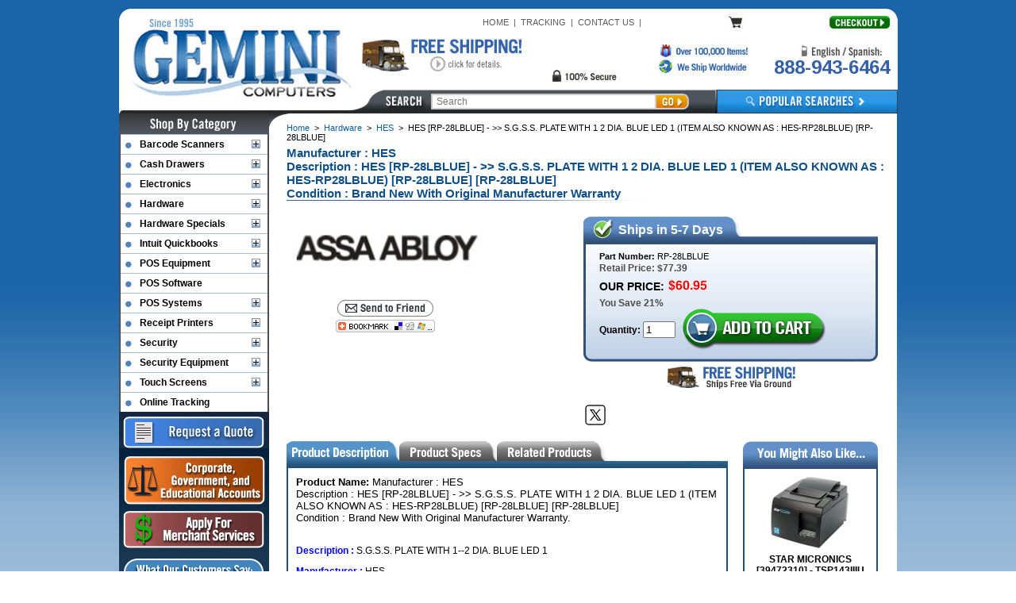

--- FILE ---
content_type: text/html
request_url: https://www.geminicomputersinc.com/rp-28lblue.html
body_size: 15205
content:
<!DOCTYPE HTML><html lang="en"><head><title>Shop Hes RP-28LBLUE at Gemini Computers | New</title><meta name="description" content="(hes-rp28lblue) HES [RP-28LBLUE] -  S.G.S.S. PLATE WITH 1 2  DIA. BLUE LED 1 (ITEM ALSO KNOWN AS : HES-RP28LBLUE) [RP-28LBLUE]" /><meta name="Robots" content="All" /><meta name="Revisit-After" content="5 Days" /><meta name="rating" content="General" />
<link rel="canonical" href="https://www.geminicomputersinc.com/rp-28lblue.html" ><meta property="og:url" content="https://www.geminicomputersinc.com/rp-28lblue.html" ><meta property="og:site_name" content="Gemini Computers" ><meta property="og:locale" content="en_US" ><meta property="og:type" content="product" ><meta property="og:title" content="Shop Hes RP-28LBLUE at Gemini Computers | New"><meta property="og:price:currency" content="USD" ><meta property="og:price:amount" content="60.95"><meta property="product:price:currency" content="USD" ><meta property="product:price:amount" content="60.95"><meta property="product:shipping" content="US::Ground:0.00 USD" ><meta property="product:availability" content="Backorder" >
<meta name="addsearch-custom-field" content="include_in_addsearch=Yes" data-type="text" /><meta name="addsearch-custom-field" content="type_of_page=item" data-type="text" /><meta name="addsearch-custom-field" content="is_item_page=Yes" data-type="text" /><meta name="addsearch-custom-field" content="mpn=rp-28lblue" data-type="text" /><meta name="addsearch-custom-field" content="mpn2=hes-rp28lblue" data-type="text" /><meta name="addsearch-custom-field" content="url_link=https://www.geminicomputersinc.com/rp-28lblue.html" data-type="text" /><meta name="addsearch-custom-field" content="availability=Ships in 5-7 days" data-type="text" />
<meta name="addsearch-custom-field" content="price=60.95" data-type="double" />
<meta name="addsearch-custom-field" content="manufacturer=Hes" data-type="text" /><meta name="addsearch-custom-field" content="name=HES [RP-28LBLUE] - &gt;&gt; S.G.S.S. PLATE WITH 1 2 DIA. BLUE LED 1 (ITEM ALSO KNOWN AS : HES-RP28LBLUE) [RP-28LBLUE]" data-type="text" /><meta name="addsearch-custom-field" content="name2=Manufacturer : HES. Description : HES [RP-28LBLUE] - &gt;&gt; S.G.S.S. PLATE WITH 1 2 DIA. BLUE LED 1 (ITEM ALSO KNOWN AS : HES-RP28LBLUE) [RP-28LBLUE] [RP-28LBLUE]. Condition : Brand New With Original Manufacturer Warranty -  -  -  Description : S.G.S.S. PLATE WITH 1--2 DIA. BLUE LED 1 Manufacturer : HES Part Number : RP-28LBLUE  - " data-type="text" /><meta name="addsearch-custom-field" content="interface=" data-type="text" /><meta name="addsearch-custom-field" content="asin=" data-type="text" /><meta name="addsearch-custom-field" content="free_shipping=Yes" data-type="text" /><meta name="addsearch-custom-field" content="No_Accs=0" data-type="integer" /><meta name="addsearch-custom-field" content="weight=1" data-type="integer" /><meta name="addsearch-custom-field" content="category2=Accessories - Mounting Accessories" data-type="text" /><meta name="addsearch-custom-field" content="is_map=No" data-type="text" /><meta name="addsearch-custom-field" content="Has_Image=0" data-type="integer" /><meta name="addsearch-custom-field" content="image_link=https://www.geminicomputer.com/mfg/assa.jpg" data-type="text" />
<SCRIPT LANGUAGE="JavaScript">
<!--

function popup(src) {
  win = window.open(src,"","top=20,left=20,height=300,width=450,toolbar=no,location=no,directories=no,status=no,menubar=no,scrollbars=no,resizable=yes")
}
// -->
</script><!-- <script type="text/javascript" src="https://sep.turbifycdn.com/ty/cdn/geminicomputersinc/jquery-6911.min.js?t=1767812540&"></script> -->
<script src="https://ajax.googleapis.com/ajax/libs/jquery/3.7.1/jquery.min.js"></script><script language=javascript src=https://sep.turbifycdn.com/ty/cdn/geminicomputersinc/other-combined.min2.js?t=1767812540&></script>
<!--<script language=javascript src=https://sep.turbifycdn.com/ty/cdn/geminicomputersinc/daydate.js?t=1767812540&></script>
<script language=javascript src=https://sep.turbifycdn.com/ty/cdn/geminicomputersinc/cookie.js?t=1767812540&></script>
<script language=javascript src=https://sep.turbifycdn.com/ty/cdn/geminicomputersinc/savetrail.js?t=1767812540&></script>
<script language=javascript src=https://sep.turbifycdn.com/ty/cdn/geminicomputersinc/searchform.js?t=1767812540&></script>-->
<!-- <link rel=stylesheet href="https://sep.turbifycdn.com/ty/cdn/geminicomputersinc/gemini.css?t=1767812540&" type="text/css"></link> -->

<SCRIPT language="JavaScript">
<!--
if (screen.width>1024) {
	document.write("<style>#rightside {width:150px;}</style>");
}
//-->
</SCRIPT><link rel="icon" href="https://sep.turbifycdn.com/ty/cdn/geminicomputersinc/gemini-favicon.ico?t=1767812540&" type="image/x-icon"><link rel="shortcut icon" href="https://sep.turbifycdn.com/ty/cdn/geminicomputersinc/gemini-favicon.ico?t=1767812540&" type="image/x-icon"><link href="https://sep.turbifycdn.com/ty/cdn/geminicomputersinc/geminicomputers1.min.css?t=1767812540&" rel="stylesheet" type="text/css">


<link href="https://sep.turbifycdn.com/ty/cdn/geminicomputersinc/stylish-select.min.css?t=1767812540&" rel="stylesheet" type="text/css" />

<!--[if lt IE 7]>
<script defer type="text/javascript" src="https://sep.turbifycdn.com/ty/cdn/geminicomputersinc/pngfix.min.js?t=1767812540&"></script>
<![endif]-->


<map name="ey-header-1">
<area shape="rect" coords="287,21,11,132" href="https://www.geminicomputersinc.com" target="">
<area shape="rect" coords="511,45,303,98" href="free-shipping.html" target="">
<area shape="rect" coords="970,19,894,36" href="#" target="" onClick="window.location.href='https://order.store.turbify.net/geminicomputersinc/cgi-bin/wg-order?geminicomputersinc'">
<area shape="rect" coords="675,72,793,95" href="international-orders.html" target="">
<area shape="rect" coords="764,17,788,36" href="https://order.store.turbify.net/geminicomputersinc/cgi-bin/wg-order?geminicomputersinc">
<area shape="rect" coords="675,72,793,95" href="international-orders.html" target="">
</map>

<map name="ey-footer">
<area shape="rect" coords="358,52,455,95" href="https://policies.yahoo.com/us/en/yahoo/privacy/topics/security/index.htm" target="_blank" rel="nofollow">
</map>

<map name="ey-tabs">
<area shape="rect" coords="140,24,0,0" href="javascript:changeTab(1);" target="">
<area shape="rect" coords="271,26,143,0" href="javascript:changeTab(2);" target="">
<area shape="rect" coords="347,25,273,0" href="javascript:changeTab(3);" target="">
</map>

<map name="lnMap">
<area shape="rect" coords="183,7,6,69" href="corporate-government-education-accounts.html" target="">
<area shape="rect" coords="182,77,5,125" href="apply-for-a-merchant-account2.html" target="">
<area shape="rect" coords="177,133,7,249" href="payment-options.html" target="">
<area shape="rect" coords="143,257,40,297" href="https://www.bbb.org/online/consumer/cks.aspx?ID=102120311264627281&n=62087" target="_blank" rel="nofollow">
</map>

<!--[if IE 7]>
<link rel="stylesheet" type="text/css" href="https://sep.turbifycdn.com/ty/cdn/geminicomputersinc/gemini-ie7.min.css?t=1767812540&">
<![endif]-->

<!--[if gte IE 8]>
<link rel="stylesheet" type="text/css" href="https://sep.turbifycdn.com/ty/cdn/geminicomputersinc/gemini-ie8.min.css?t=1767812540&">
<![endif]-->

<!--[if IE]>
<link rel="stylesheet" type="text/css" href="https://sep.turbifycdn.com/ty/cdn/geminicomputersinc/gemini-ie-all.min.css?t=1767812540&">
<![endif]-->

<!--[if gte IE 9]>
<style type="text/css">
.outHeader{right: 335px !important;}
</style>
<![endif]-->

<style type="text/css">
#ys_superbar
{float: right; width: auto !important; *float: none; display: inline; height: auto; vertical-align: bottom;}
#ys_superbar #ys_cpers
{margin-right: 0px !important; font: normal 10px arial !important; text-transform: uppercase;}
#ys_superbar a:link, #ys_superbar a:visited, #ys_superbar a:active
{color: #5b5b5b !important; text-decoration: none; font-size: 11px;}
#ys_superbar a:hover{color: #5b5b5b !important; text-decoration: underline; font-size: 11px;}
.outHeader{position: absolute; top: 22px; right: 230px;}
.headerLinks{position: relative; top: auto; right: auto; float: left;}

#ys_superbar{position: absolute !important;top: 0;right: 0;}
#ys_superbar #ys_cpers{position: absolute;top: 22px;right: 215px;}
.outHeader{right: 320px;}
</style>

<link href='https://fonts.googleapis.com/css?family=Arimo:400,700' rel='stylesheet' type='text/css'><link rel="stylesheet" href="css-edits.css" /><script>
  window.addEventListener('mouseover', initLandbot, { once: true });
  window.addEventListener('touchstart', initLandbot, { once: true });
  var myLandbot;
  function initLandbot() {
    if (!myLandbot) {
      var s = document.createElement('script');
      s.type = "module"
      s.async = true;
      s.addEventListener('load', function() {
        var myLandbot = new Landbot.Livechat({
          configUrl: 'https://storage.googleapis.com/landbot.site/v3/H-3193888-UYBPXNDC8ZRI4RSU/index.json',
        });
      });
      s.src = 'https://cdn.landbot.io/landbot-3/landbot-3.0.0.mjs';
      var x = document.getElementsByTagName('script')[0];
      x.parentNode.insertBefore(s, x);
    }
  }
</script></head><body><div data-addsearch="exclude"><div id="PageWrapper" class="popProd"><div id="Header"><img src="https://sep.turbifycdn.com/ty/cdn/geminicomputersinc/ey-header14-3.jpg?t=1767812540&" border="0" alt="" usemap="#ey-header-1">
<div class="outHeader">
	<div class="headerLinks" style="color: #5B5B5B; font: normal 11px arial;">
		<a href="https://www.geminicomputersinc.com">HOME</a>
		&nbsp;|&nbsp;
		<a href="onlinetracking.html">TRACKING</a>
		&nbsp;|&nbsp;
		<a href="contact-us.html">CONTACT US</a>
		&nbsp;|&nbsp;
	</div>
	<div class="clear" style="clear: right;"></div>
</div>

<img src="https://sep.turbifycdn.com/ty/cdn/geminicomputersinc/ey-header-piece.png?t=1767812540&" alt="" class="headerPiece">

<div class="mcafee"><a target="_blank" href="https://www.mcafeesecure.com/RatingVerify?ref=www.geminicomputersinc.com"><img width="65" height="37" border="0" src="//images.scanalert.com/meter/www.geminicomputersinc.com/63.gif" alt="GeminiComputersInc.com is a McAfee SECURE site" ></a></div>

<div class="header-number"><a href="tel://888-943-6464">888-943-6464</a></div>

<form name="searchform" action="addsearch.html" method="get">	
	<input type="text" name="search" value="" placeholder="Search" id="sli_search_1" autocomplete="off" class="inpbox searchInput">
	<input value="search" class="submitbutton searchSubmit" type="image" src="https://sep.turbifycdn.com/ty/cdn/geminicomputersinc/ey-go.jpg?t=1767812540&" >
</form>

<a href="popularsearches.html" class="popularSearches"></a> <div id="ys_superbar">
	   <div id="ys_cpers">
		<div id="yscp_welcome_msg"></div>
		<div id="yscp_signin_link"></div>
		<div id="yscp_myaccount_link"></div>
		<div id="yscp_signout_link"></div>
	   </div>
	   <div id="yfc_mini"></div>
	   <div class="ys_clear"></div>
	</div>
      </div><div id="RightColumn"><div class="eyBreadcrumbs"><a href="https://www.geminicomputersinc.com">Home</a> &nbsp;>&nbsp; <a href="hardware.html">Hardware</a> &nbsp;>&nbsp; <a href="hardware-hes.html">HES</a> &nbsp;>&nbsp; <span class=leaf url=rp-28lblue.html>HES [RP-28LBLUE] - >> S.G.S.S. PLATE WITH 1 2  DIA. BLUE LED 1 (ITEM ALSO KNOWN AS : HES-RP28LBLUE) [RP-28LBLUE]</span></div><h1 class=eyTitle>Manufacturer : HES<br>Description  : HES [RP-28LBLUE] - >> S.G.S.S. PLATE WITH 1 2  DIA. BLUE LED 1 (ITEM ALSO KNOWN AS : HES-RP28LBLUE) [RP-28LBLUE] [RP-28LBLUE]<br>Condition    : Brand New With Original Manufacturer Warranty<img src="https://sep.turbifycdn.com/ty/cdn/geminicomputersinc/ey-top-line.jpg?t=1767812540&" alt=""></h1><style>#itemImage img {max-width:100% !important;}</style><table border="0" align="center" cellspacing="0" cellpadding="0" width="745"><tr><td align="center" valign="top" width="250" id="itemImage" style="padding-top: 0px;"><table><tr><td align="center" style="padding-bottom: 10px;"><img src="https://www.geminicomputer.com/mfg/assa.jpg"></td></tr></table><table><tr><td align="center" valign="middle"><br /><center><a href="https://site.geminicomputersinc.com/php/recform.php?item=rp-28lblue.html" target="page" onClick="window.open('','page','toolbar=0,scrollbars=0,location=0,statusbar=0,menubar=0,resizable=0,width=500,height=700,left=50,top=50,titlebar=yes')"><img src="https://s.turbifycdn.com/aah/geminicomputersinc/dt-research-ud8gb-16gb-ddr3-dt-research-ram-upgd-ms1600-series-ud8gb-16gb-ddr3-1.gif" width="121" height="21" border="0" hspace="0" vspace="0" alt="Send to a Friend" /></a> &nbsp; &nbsp; <a id="bookmark-btn" href="#" title="Bookmark this page" aria-label="Bookmark this page">
  <img src="https://sep.turbifycdn.com/ty/cdn/geminicomputersinc/ey-bookmark.jpg?t=1767812540&" alt="Bookmark Us" style="margin-top:-10px;">
</a>

<script>
(function () {
  const btn = document.getElementById('bookmark-btn');

  btn.addEventListener('click', async (e) => {
    e.preventDefault();

    const url = location.href;
    const title = document.title;

    // 1) Ancient IE fallback (won't throw if unsupported)
    if (window.external && 'AddFavorite' in window.external) {
      try { window.external.AddFavorite(url, title); return; } catch (_) {}
    }

    // 2) Modern mobile / some desktops
    if (navigator.share) {
      try { await navigator.share({ title, url }); return; } catch (_) {}
    }

    // 3) Copy URL + keyboard hint
    let copied = false;
    if (navigator.clipboard && navigator.clipboard.writeText) {
      try { await navigator.clipboard.writeText(url); copied = true; } catch (_) {}
    }

    const isMac = navigator.platform.toUpperCase().includes('MAC');
    const combo = isMac ? '&#8984;+D' : 'Ctrl+D';
    alert((copied ? 'Link copied to clipboard.\n\n' : '') + `Tip: Press ${combo} to bookmark this page.`);
  });
})();
</script>
</center></td></tr></table></td><td align="center" valign="top" width="124"><img src="https://sep.turbifycdn.com/ca/Img/trans_1x1.gif" height="1" width="124" border="0" /></td><td align="center" valign="top" width="371"><form method="POST" action="https://order.store.turbify.net/cgi-bin/wg-order?geminicomputersinc+rp-28lblue"><table border="0" align="center" cellspacing="0" cellpadding="0" class="orderWrap"><tr><td><table border="0" align="center" cellspacing="0" cellpadding="0" class="featuredRowHeader"><tr><td width="39"><img src="https://sep.turbifycdn.com/ca/Img/trans_1x1.gif" height="1" width="39" border="0" /></td><td align="left" valign="middle" class="featuredRowName">Ships in 5-7 Days</td><td width="26"><img src="https://sep.turbifycdn.com/ty/cdn/geminicomputersinc/ey-is-piece.jpg?t=1767812540&" alt=""></td><td width="100%"></td></tr></table></td></tr><tr><td class="orderBG"><div class="partNum">Part Number: <font style="font: normal 11px arial;">RP-28LBLUE</font></div><div class="itemReg">Retail Price: $77.39</div><div class="itemSale">Our Price: <font color="#ff0000" style="font: bold 19px  arial;"><img src="https://s.turbifycdn.com/aah/geminicomputersinc/agora-leather-aj4183dw-agora-edge-op-case-tc56-w-exo-handstrap-aj4183dw-1.gif" width="52" height="17" border="0" hspace="0" vspace="0" /></font></div><div class="savingsText">You Save 21%</div><div class="quantity">Quantity: <input name="vwquantity" type="text" value="1" maxlength="4" size="3" /></div><input name="vwitem" type="hidden" value="rp-28lblue" /><input name="vwcatalog" type="hidden" value="geminicomputersinc" />&nbsp;&nbsp;&nbsp;<input type="image" src="https://sep.turbifycdn.com/ty/cdn/geminicomputersinc/ey-item-atc.png?t=1767812540&" alt="Add to Cart" class="atcImg"><br /><br /></td></tr></table><input type="hidden" name=".autodone" value="https://www.geminicomputersinc.com/rp-28lblue.html" /></form><center><a href="free-shipping.html"><img src="https://sep.turbifycdn.com/ty/cdn/geminicomputersinc/ey-free-shipping.jpg?t=1767812540&" alt="Free Shipping" style="display: inline; vertical-align: middle;"></a><br /><br /><div id="ey-social"><div class="left"><script language="javascript">

function tweetwindowopen(url,width,height){

var left=parseInt((screen.availWidth/2)-(width/2));

var top=parseInt((screen.availHeight/2)-(height/2));

var prop="width="+width+",height="+height+",left="+left+",top="+top+",screenX="+left+",screenY="+top;window.open(url,'tweetwindow',prop);}

</script>

<a title="Tweet" href="javascript:void(0);">

<img onclick="tweetwindowopen('https://twitter.com/share?count=none&amp;text=HES+[RP-28LBLUE]+-+>>+S.G.S.S.+PLATE+WITH+1+2++DIA.+BLUE+LED+1+(ITEM+ALSO+KNOWN+AS+:+HES-RP28LBLUE)+[RP-28LBLUE]%20%23geminicomputers&amp;url=https%3a//www.geminicomputersinc.com/rp-28lblue.html',550, 514)" src="https://sep.turbifycdn.com/ty/cdn/geminicomputersinc/twitter-50.png?t=1767812540&" width="30" height="30" id="ys_social_custom_tweet_icon" border="0"></a></div><div class="right"><!-- Where you want the button -->
<div id="fb-share-shim"></div>

<script>
(function(){
  var href = 'https://www.geminicomputersinc.com/rp-28lblue.html'; // <-- set per page

  // Create an about:blank iframe and write a minimal HTML that embeds FB's share button directly.
  var host = document.getElementById('fb-share-shim');
  var f = document.createElement('iframe');
  f.width = 120;            // tweak width/height for layout=button
  f.height = 30;
  f.style.border = '0';
  f.style.overflow = 'hidden';
  f.setAttribute('scrolling','no');
  f.setAttribute('title','Facebook Share Button');
  host.appendChild(f);

  var doc = f.contentWindow.document;
  doc.open();
  doc.write(
    '<!doctype html><html><head><meta charset="utf-8">'+
    '<style>html,body{margin:0;padding:0;}</style></head><body>'+
    '<iframe '+
      'src="https://www.facebook.com/plugins/share_button.php?href=' + encodeURIComponent(href) +
      '&layout=button&size=large" '+
      'width="120" height="30" style="border:none;overflow:hidden" '+
      'scrolling="no" frameborder="0" allow="encrypted-media; clipboard-write">'+
    '</iframe>'+
    '</body></html>'
  );
  doc.close();
}());
</script>
</div></div><br /></center></td></tr></table><div class="rebateText"></div><table border="0" align="center" cellspacing="0" cellpadding="0" width="745"><tr><td align="center" valign="top" width="556"><div class="tabs" id="Tab1"><img src="https://sep.turbifycdn.com/ty/cdn/geminicomputersinc/ey-tab-1.jpg?t=1767812540&" alt="" usemap="#ey-tabs"><div class="tabContent"><font size="2" color="#000000" face="Arial"><b>Product Name: </b>Manufacturer : HES<br>Description  : HES [RP-28LBLUE] - >> S.G.S.S. PLATE WITH 1 2  DIA. BLUE LED 1 (ITEM ALSO KNOWN AS : HES-RP28LBLUE) [RP-28LBLUE] [RP-28LBLUE]<br>Condition    : Brand New With Original Manufacturer Warranty. <br><br></font><font size="2"><p><b><font color="#0000FF">Description    : </font></b> S.G.S.S. PLATE WITH 1--2  DIA. BLUE LED 1</p><p><b><font color="#0000FF">Manufacturer : </font></b> HES</p><p><b><font color="#0000FF">Part Number  : </font></b> RP-28LBLUE</p><br />See Also : Hes hes-rp28lblue<br /><br />Category : Physical Security - Accessories - Mounting Accessories - HES Mounting Accessories<br /><br /></font><br /><br /><table border="0" align="center" cellspacing="0" cellpadding="0"><tr><td><br /></td></tr><tr valign="top"><td><table border="1" align="center" cellspacing="0&quot; bordercolorlight=&quot;#999999&quot; bordercolordark=&quot;#FFFFFF" cellpadding="3" width="450"><form method="POST" action="https://order.store.turbify.net/geminicomputersinc/cgi-bin/wg-order?geminicomputersinc+rp-28lblue"><tr><td width="50" rowspan="2"><img src="https://www.geminicomputer.com/mfg/assa.jpg" alt="assa.jpg" class="ey-company-image"></td><td><table><tr><td valign="top" width="100"><font size="2" color="#0000ff" face="Arial">Product Name:  </font></td><td><font size="2" color="#0000ff" face="Arial">HES [RP-28LBLUE] - >> S.G.S.S. PLATE WITH 1 2  DIA. BLUE LED 1 (ITEM ALSO KNOWN AS : HES-RP28LBLUE) [RP-28LBLUE]</font></td></tr><tr><td><b><font size="2" color="#0000ff" face="Arial">Sale Price: </font></b></td><td><font size="3" color="#ff0000"><b><font size="2" color="#ff0000" face="Arial"><img src="https://s.turbifycdn.com/aah/geminicomputersinc/agora-leather-aj4183dw-agora-edge-op-case-tc56-w-exo-handstrap-aj4183dw-1.gif" width="52" height="17" border="0" hspace="0" vspace="0" /></font></b></font></td></tr></table></td></tr><tr><td align="center"><input name="vwquantity" type="text" value="1" maxlength="4" size="3" style="margin-right: 5px;" /><input name="vwitem" type="hidden" value="rp-28lblue" /><input name="vwcatalog" type="hidden" value="geminicomputersinc" /><input style="margin-top: 15px;" border=0 align=absmiddle type=image alt="Add To Cart" width=100 height=24 src="https://s.turbifycdn.com/aah/geminicomputersinc/[base64].gif"></td></tr><input type="hidden" name=".autodone" value="https://www.geminicomputersinc.com/rp-28lblue.html" /></form></table></td></tr></table></div><img src="https://sep.turbifycdn.com/ty/cdn/geminicomputersinc/ey-tabs-bottom.jpg?t=1767812540&" alt=""></div><div class="tabs" id="Tab2" style="display: none;"><img src="https://sep.turbifycdn.com/ty/cdn/geminicomputersinc/ey-tab-2.jpg?t=1767812540&" alt="" usemap="#ey-tabs"><div class="tabContent">Manufacturer : HES<br>Description  : HES [RP-28LBLUE] - >> S.G.S.S. PLATE WITH 1 2  DIA. BLUE LED 1 (ITEM ALSO KNOWN AS : HES-RP28LBLUE) [RP-28LBLUE] [RP-28LBLUE]<br>Condition    : Brand New With Original Manufacturer Warranty<br><br>Hes RP-28LBLUE<br><br></div><img src="https://sep.turbifycdn.com/ty/cdn/geminicomputersinc/ey-tabs-bottom.jpg?t=1767812540&" alt=""></div><div class="tabs" id="Tab3" style="display: none;"><img src="https://sep.turbifycdn.com/ty/cdn/geminicomputersinc/ey-tab-3.jpg?t=1767812540&" alt="" usemap="#ey-tabs"><div class="tabContent"><table border="0" align="center" cellspacing="0" cellpadding="0"><tr><td><table border="0" width="100%" id="seoProdLinks"><tr><td align="center"><font size="1" color="#666666" face="Tahoma,Arial"><b>Related Products</b><br><a href="ka-109.html"><font color="#666666">HES [KA-109] - >> ON-OFF KEY SWITCH BY HES (ITEM ALSO KNOWN AS : HES-KA109) [KA-109]</font></a> &#124; <a href="ka-105.html"><font color="#666666">HES [KA-105] - >> ON OFF KEYSWITCH KEY REMOVABLE IN ON POS (ITEM ALSO KNOWN AS : HES-KA105) [KA-105]</font></a> &#124; <a href="ka-110.html"><font color="#666666">HES [KA-110] - >> MOMENTARY KEYSWITCH N O FLAT KEY KD (ITEM ALSO KNOWN AS : HES-KA110) [KA-110]</font></a> &#124; <a href="ka-110a.html"><font color="#666666">HES [KA-110A] - >> MOMENTARY KEY SW N O FLAT KEY 2 KEYS ALI (ITEM ALSO KNOWN AS : HES-KA110A) [KA-110A]</font></a> &#124; <a href="ka-111.html"><font color="#666666">HES [KA-111] - >> FLAT DOUBLE BITTED SPDT ON OFF KD (ITEM ALSO KNOWN AS : HES-KA111) [KA-111]</font></a> &#124; <a href="ka-111a.html"><font color="#666666">HES [KA-111A] - >> KEY SWITCH FLAT DOUBLE BIT SPDT ON OFF 2 (ITEM ALSO KNOWN AS : HES-KA111A) [KA-111A]</font></a> &#124; <a href="ka-114.html"><font color="#666666">HES [KA-114] - >> KEYSWITCH LOCK (GYM DOOR) (ITEM ALSO KNOWN AS : HES-KA114) [KA-114]</font></a> &#124; <a href="ka-108a.html"><font color="#666666">HES [KA-108A] - >> ACE LOCK ON OFF KEYED ALIKE 2 KEYS ROUND (ITEM ALSO KNOWN AS : HES-KA108A) [KA-108A]</font></a> &#124; <a href="mck-1-3.html"><font color="#666666">HES [MCK-1-3] - >> NARROW SS PLT. W D.P.D.T. MOMENTARY ACTI (ITEM ALSO KNOWN AS : HES-MCK13) [MCK-1-3]</font></a> &#124; <a href="rp-29l.html"><font color="#666666">HES [RP-29L] - >> RP PLATE BY HES (ITEM ALSO KNOWN AS : HES-RP29L) [RP-29L]</font></a> &#124; <a href="rp-28lblue.html"><font color="#666666">HES [RP-28LBLUE] - >> S.G.S.S. PLATE WITH 1 2  DIA. BLUE LED 1 (ITEM ALSO KNOWN AS : HES-RP28LBLUE) [RP-28LBLUE]</font></a> &#124; <a href="rp-28lpo.html"><font color="#666666">HES [RP-28LPO] - >> SG SS W  1 2 HOLE ONLY (ITEM ALSO KNOWN AS : HES-RP28LPO) [RP-28LPO]</font></a> &#124; <a href="rp-28lwh.html"><font color="#666666">HES [RP-28LWH] - >> S.G. WHITE PL W  1 2  RED LED 12VDC (ITEM ALSO KNOWN AS : HES-RP28LWH) [RP-28LWH]</font></a> &#124; <a href="rp-28sl.html"><font color="#666666">HES [RP-28SL] - >> RED LED MOUNTED ON 1.5 30 2 S.S. PLATE (ITEM ALSO KNOWN AS : HES-RP28SL) [RP-28SL]</font></a> &#124; <a href="rp-35.html"><font color="#666666">HES [RP-35] - >> REMOTE PLATE SGSS WITH GREEN  RED  AND Y (ITEM ALSO KNOWN AS : HES-RP35) [RP-35]</font></a> &#124; <a href="rp-29.html"><font color="#666666">HES [RP-29] - >> RP PLATE BY HES (ITEM ALSO KNOWN AS : HES-RP29) [RP-29]</font></a> &#124; <a href="rp-28flashing.html"><font color="#666666">HES [RP-28FLASHING] - >> RP PLATE BY HES (ITEM ALSO KNOWN AS : HES-RP28FLASHING) [RP-28FLASHING]</font></a> &#124; <a href="rp-29lwh.html"><font color="#666666">HES [RP-29LWH] - >> SG WHITE PL 1EA 1 2 GRN LED 12 VDC (ITEM ALSO KNOWN AS : HES-RP29LWH) [RP-29LWH]</font></a> &#124; <a href="rp-30.html"><font color="#666666">HES [RP-30] - >> RP PLATE BY HES (ITEM ALSO KNOWN AS : HES-RP30) [RP-30]</font></a> &#124; <a href="rp-30l.html"><font color="#666666">HES [RP-30L] - >> REMOTE PLATE SGSS WITH ONE 1 2  RED LED (ITEM ALSO KNOWN AS : HES-RP30L) [RP-30L]</font></a> &#124; <a href="rp-31.html"><font color="#666666">HES [RP-31] - >> RP PLATE BY HES (ITEM ALSO KNOWN AS : HES-RP31) [RP-31]</font></a></font></td></tr></table></td></tr></table></div><img src="https://sep.turbifycdn.com/ty/cdn/geminicomputersinc/ey-tabs-bottom.jpg?t=1767812540&" alt=""></div><br /><br /><script type="text/javascript" src="https://sep.turbifycdn.com/ty/cdn/geminicomputersinc/ey-cookie-new-2.js?t=1767812540&"></script><script type="text/javascript">bakeCookie('HES [RP-28LBLUE] - >> S.G.S.S. PLATE WITH 1 2  DIA. BLUE LED 1 (ITEM ALSO KNOWN AS : HES-RP28LBLUE) [RP-28LBLUE]','rp-28lblue.html','https://www.geminicomputer.com/mfg/nophoto.gif'); </script></td><td width="19"><img src="https://sep.turbifycdn.com/ca/Img/trans_1x1.gif" height="1" width="19" border="0" /></td><td align="center" valign="top" width="170"><table border="0" align="center" cellspacing="0" cellpadding="0" class="alsoLike"><tr><td><img src="https://sep.turbifycdn.com/ty/cdn/geminicomputersinc/ey-ymal.jpg?t=1767812540&" alt="You May Also Like"></td></tr><tr><td><div id="ys_relatedItems"><div id="eyCrossSell"><table border="0" align="center" cellspacing="0" cellpadding="0" width="170" style="border-right: 2px solid #214f75; border-left: 2px solid #214f75;"><tr><td valign="bottom" width="170" style="padding: 10px 5px;"><center><a href="39472310.html"><img src="https://s.turbifycdn.com/aah/geminicomputersinc/star-micronics-39472310-tsp143iiiu-gry-us-by-star-micronics-item-also-known-as-sta-39472310-39472310-31.gif" width="99" height="92" border="0" hspace="0" vspace="0" alt="STAR MICRONICS [39472310] - &gt;&gt;&gt; TSP143IIIU GRY US BY STAR MICRONICS (ITEM ALSO KNOWN AS : STA-39472310) [39472310]" style="padding-bottom: 5px; display: block;" /></a><div class="contentsName"><a href="39472310.html">STAR MICRONICS [39472310] - TSP143IIIU GRY USB DT RECEIPT PRINTER BY STAR MICRONICS - Part # 39472310</a></div><div class="contentsSalePrice">Price: <font color="#ff0000">$283.41</font></div></center></td></tr><tr><td style="height: 10px;"></td></tr><tr><td valign="bottom" width="170" style="padding: 10px 5px;"><center><a href="vb320-1-bl1616.html"><img src="https://s.turbifycdn.com/aah/geminicomputersinc/apg-cash-drawers-vb320-1-bl1616-apg-vasario-printer-driven-interface-cd-101a-cable-included-16x16-5-bill-5-coin-black-3-year-warranty-seattle-item-also-known-as-apg-vb3201bl1616-vb320-1-bl1616-8.gif" width="100" height="58" border="0" hspace="0" vspace="0" alt="APG CASH DRAWERS [VB320-1-BL1616] - APG  VASARIO  PRINTER DRIVEN INTERFACE  CD-101A CABLE INCLUDED  16X16  5 BILL 5 COIN  BLACK  3 YEAR WARRANTY  SEATTLE (ITEM ALSO KNOWN AS : APG-VB3201BL1616) [VB320-1-BL1616]" style="padding-bottom: 5px; display: block;" /></a><div class="contentsName"><a href="vb320-1-bl1616.html">APG Cash Drawer 16" x 16" Black with Till and Printer Driven Cable Vasario VB320-1-BL1616</a></div><div class="contentsSalePrice">Price: <font size="2" color="#ff0000"><b><font size="2">See Page</font></b></font></div></center></td></tr><tr><td style="height: 10px;"></td></tr><tr><td valign="bottom" width="170" style="padding: 10px 5px;"><center><a href="1960gsr-2usb-n.html"><img src="https://s.turbifycdn.com/aah/geminicomputersinc/honeywell-scanning-mobility-1960gsr-2usb-n-xenon-ultra-sr-usb-kit-pdf417-item-also-known-as-hsm-1960gsr2usbn-1960gsr-2usb-n-8.gif" width="100" height="91" border="0" hspace="0" vspace="0" alt="HONEYWELL SCANNING -- MOBILITY [1960GSR-2USB-N] - &gt;&gt; XENON ULTRA SR USB KIT - PDF417 (ITEM ALSO KNOWN AS : HSM-1960GSR2USBN) [1960GSR-2USB-N]" style="padding-bottom: 5px; display: block;" /></a><div class="contentsName"><a href="1960gsr-2usb-n.html">Honeywell 1960GSR Black Barcode Scanner with a USB Cable 1960GSR-2USB-N</a></div><div class="contentsSalePrice">Price: <font size="2" color="#ff0000"><b><font size="2">See Page</font></b></font></div></center></td></tr><tr><td style="height: 10px;"></td></tr><tr><td valign="bottom" width="170" style="padding: 10px 5px;"><center><a href="e210772.html"><img src="https://s.turbifycdn.com/aah/geminicomputersinc/elo-touchsystems-e210772-elo-1515l-15-lcd-accutouch-serial-usb-interface-dark-gray-desktop-e210772-32.gif" width="100" height="97" border="0" hspace="0" vspace="0" alt="ELO TOUCH SOLUTIONS [E210772] - &gt;&gt; ET1515L-7CWC-1-GY-G BY ELO TOUCH SOLUTIONS (ITEM ALSO KNOWN AS : ELO-E210772) [E210772]" style="padding-bottom: 5px; display: block;" /></a><div class="contentsName"><a href="e210772.html">Elo Touch Screen 15" 1515L model Accutouch USB - Part # E210772</a></div><div class="contentsSalePrice">Price: <font color="#ff0000">$676.95</font></div></center></td></tr><tr><td style="height: 10px;"></td></tr><tr><td valign="bottom" width="170" style="padding: 10px 5px;"><center><a href="elotosyelo17.html"><img src="https://s.turbifycdn.com/aah/geminicomputersinc/elo-touch-systems-elo-17-all-in-one-computer-intel-i3-3-3ghz-4gb-ram-160gb-hard-drive-windows-7-professional-dark-gray-refurbished-with-1-year-warranty-21.gif" width="100" height="100" border="0" hspace="0" vspace="0" alt="ELO TOUCH SYSTEMS - ELO 17&quot; All In One Computer - Intel I3 3.3Ghz, 8GB RAM, 120GB Solid State Drive, Windows 10 IOT, WIFI - Dark Gray - Refurbished with 1 Year Warranty " style="padding-bottom: 5px; display: block;" /></a><div class="contentsName"><a href="elotosyelo17.html">ELO 17" Touch Computer System I3 CPU 8GB RAM 120GB SSD W10 IOT WIFI - Black Refurbished - 1 Year Warranty</a></div><div class="contentsSalePrice">Price: <font color="#ff0000">$695.00</font></div></center></td></tr></table></div></div></td></tr><tr><td><img src="https://sep.turbifycdn.com/ty/cdn/geminicomputersinc/ey-ymal-bottom.jpg?t=1767812540&" alt="You May Also Like"></td></tr></table></td></tr></table><script type="text/javascript">

$(function(){
var num=$("table.recentTable").text().length;
if(num==0)
{
$("table.recentlyViewed").css("display", "none");
}
});

</script><center><div class="bottomLinks"><img src="https://sep.turbifycdn.com/ty/cdn/geminicomputersinc/ey-main-bar.jpg?t=1767812540&" alt="" style="margin: 15px auto;"><a href="pointofsale-pos-barcode-scanners.html"><font size="1" face="Arial">Barcode Scanners</font></a> | <a href="pointofsale-pos-cash-drawer-registers.html"><font size="1" face="Arial">Cash Drawers</font></a> | <a href="electronics.html"><font size="1" face="Arial">Electronics</font></a> | <a href="hardware.html"><font size="1" face="Arial">Hardware</font></a> | <a href="harspec.html"><font size="1" face="Arial">Hardware Specials</font></a> | <a href="intuit-quickbooks-pos-software.html"><font size="1" face="Arial">Intuit Quickbooks</font></a> | <a href="pointofsale-pos-equipment-registers.html"><font size="1" face="Arial">POS Equipment</font></a> | <a href="pos-restaurant-retail-pointofsale-software.html"><font size="1" face="Arial">POS Software</font></a> | <a href="pointofsale-pos-systems-registers-retail-restaurant.html"><font size="1" face="Arial">POS Systems</font></a> | <a href="pointofsale-pos-receipt-printers-thermal-auto-cut.html"><font size="1" face="Arial">Receipt Printers</font></a> | <a href="security.html"><font size="1" face="Arial">Security</font></a> | <a href="surveillance-home-security-camera-equipment.html"><font size="1" face="Arial">Security Equipment</font></a> | <a href="pos-touch-screens-monitors.html"><font size="1" face="Arial">Touch Screens</font></a> | <a href="onlinetracking.html"><font size="1" face="Arial">Online Tracking</font></a> | <a href="hardware-american-power-conversion.html"><font size="1" face="Arial">APC Backup UPS</font></a> | <a href="security-axis-communications.html"><font size="1" face="Arial">Axis Home Security Cameras</font></a> | <a href="https://www.geminicomputersinc.com/addsearch.html?search=custom%20america%20screen&amp;x=0&amp;y=0"><font size="1" face="Arial">Custom America Monitors</font></a> | <a href="security-eaton-corporation.html"><font size="1" face="Arial">Eaton Backup UPS</font></a> | <a href="https://www.geminicomputersinc.com/addsearch.html?search=Elo%2BTouchsystems%2Bmonitor&amp;x=0&amp;y=0"><font size="1" face="Arial">Elotouch Screens</font></a> | <a href="hardware-epson-america.html"><font size="1" face="Arial">Epson POS Printers</font></a> | <a href="https://www.geminicomputersinc.com/addsearch.html?search=honeywell%2Bhand%2Bheld%2Bscanner&amp;x=0&amp;y=0"><font size="1" face="Arial">Honeywell POS Barcode Scanners</font></a> | <a href="security-panasonic-system-solutions-co.html"><font size="1" face="Arial">Panasonic Home Security Cameras</font></a> | <a href="posequipment.html"><font size="1" face="Arial">POS Equipment</font></a> | <a href="poshardware.html"><font size="1" face="Arial">POS Hardware</font></a> | <a href="security-samsung-cctv-gvi-security.html"><font size="1" face="Arial">Samsung Home Security Cameras</font></a> | <a href="security-sony-electronics-inc-.html"><font size="1" face="Arial">Sony Home Security Cameras</font></a> | <a href="https://www.geminicomputersinc.com/addsearch.html?search=star%2Bmicronics%2Bprinter%2Btsp&amp;x=0&amp;y=0"><font size="1" face="Arial">Star POS Printers</font></a> | <a href="https://www.geminicomputersinc.com/addsearch.html?search=symbol%20scanner&amp;x=0&amp;y=0"><font size="1" face="Arial">Symbol Barcode Scanners</font></a> | <a href="https://www.geminicomputersinc.com/addsearch.html?search=topaz&amp;x=0&amp;y=0"><font size="1" face="Arial">Topaz Signature Pads</font></a> | <a href="https://www.geminicomputersinc.com/addsearch.html?search=zebra%20printer&amp;x=0&amp;y=0"><font size="1" face="Arial">Zebra Printers</font></a> | <a href="customer-reviews-ratings.html"><font size="1" face="Arial">Ratings And Reviews</font></a> | <a href="https://sep.s.geminicomputersinc.com/"><font size="1" face="Arial">Customer Favorites</font></a> | <a href="https://twitter.com/geminicomputers"><font size="1" face="Arial">Twitter</font></a> | <a href="https://www.facebook.com/geminicompinc/"><font size="1" face="Arial">Facebook</font></a> | <a href="http://blog.geminicomputersinc.com/"><font size="1" face="Arial">Blog</font></a> | <a href="sitemap.html"><font size="1" face="Arial">Sitemap</font></a><img src="https://sep.turbifycdn.com/ty/cdn/geminicomputersinc/ey-main-bar.jpg?t=1767812540&" alt="" style="margin: 15px auto;"><div class="partNum2">HES [RP-28LBLUE] - >> S.G.S.S. PLATE WITH 1 2  DIA. BLUE LED 1 (ITEM ALSO KNOWN AS : HES-RP28LBLUE) [RP-28LBLUE]<br /><br />RP-28LBLUE&nbsp;&nbsp;&nbsp;,&nbsp;&nbsp;&nbsp;(hes-rp28lblue)&nbsp;&nbsp;&nbsp;,&nbsp;&nbsp;&nbsp;gci-RP-28LBLUE&nbsp;&nbsp;&nbsp;,&nbsp;&nbsp;&nbsp;(hes-rp28lblue)&nbsp;&nbsp;&nbsp;,&nbsp;&nbsp;&nbsp;RP-28LBLUE</div><img src="https://sep.turbifycdn.com/ty/cdn/geminicomputersinc/ey-main-bar.jpg?t=1767812540&" alt="" style="margin: 15px auto;"><img src="https://sep.turbifycdn.com/ty/cdn/geminicomputersinc/ey-cert-logos.jpg?t=1767812540&" alt="" style="margin: 0 auto 20px;"></div></center></div><div id="LeftColumn"><img src="https://sep.turbifycdn.com/ty/cdn/geminicomputersinc/ey-shop-by-category.jpg?t=1767812540&" alt="Shop By Category" border=0><div class="catNav"><ul><li><table border="0" cellspacing="0" cellpadding="0" width="185"><tr><td width="165" style="padding: 5px 0;"><div><a href="pointofsale-pos-barcode-scanners.html">Barcode Scanners</a></div></td><td width="20" style="padding: 5px 0;"><a href=javascript:eyacc('POINTOFSALE-POS-BARCODE-SCANNERS');><img src="https://sep.turbifycdn.com/ty/cdn/geminicomputersinc/ey-up-arrow.jpg?t=1767812540&" id="Arrow-POINTOFSALE-POS-BARCODE-SCANNERS" class=arrowImage></a></td></tr></table><div  class="subSection" id="SubSection-POINTOFSALE-POS-BARCODE-SCANNERS"><ul><li><div><a href="pos-metrologic-barcode-scanners-honeywell.html">- Honeywell - Barcode Scanners</a></div></li><li><div><a href="pos-psc-datalogic-barcode-scanners.html">- Datalogic - Barcode Scanners</a></div></li><li><div><a href="pos-hhp-barcode-scanners-honeywell.html">- HHP - Barcode Scanners</a></div></li><li><div><a href="pos-symbol-motorola-barcode-scanners-pointofsale.html">- Symbol - Barcode Scanners</a></div></li><li><div><a href="pos-psc-datalogic-barcode-scanners-pointofsale.html">- PSC - Barcode Scanners</a></div></li><li><div><a href="pos-mid-level-laser-barcode-scanners.html">- Mid Level Barcode Scanners</a></div></li><li><div><a href="pos-ccd-laser-barcode-scanners.html">- Entry Level Barcode Scanners</a></div></li><li><div><a href="pos-cordless-wireless-laser-barcode-scanners.html">- Cordless Barcode Scanners</a></div></li><li><div><a href="pos-2d-laser-barcode-scanners-high-accuracy.html">- Barcode 2D Imagers</a></div></li></ul></div></li><li><table border="0" cellspacing="0" cellpadding="0" width="185"><tr><td width="165" style="padding: 5px 0;"><div><a href="pointofsale-pos-cash-drawer-registers.html">Cash Drawers</a></div></td><td width="20" style="padding: 5px 0;"><a href=javascript:eyacc('POINTOFSALE-POS-CASH-DRAWER-REGISTERS');><img src="https://sep.turbifycdn.com/ty/cdn/geminicomputersinc/ey-up-arrow.jpg?t=1767812540&" id="Arrow-POINTOFSALE-POS-CASH-DRAWER-REGISTERS" class=arrowImage></a></td></tr></table><div  class="subSection" id="SubSection-POINTOFSALE-POS-CASH-DRAWER-REGISTERS"><ul><li><div><a href="pos-apg-cash-drawers-pointofsale-register.html">- APG - Cash Drawers</a></div></li><li><div><a href="pos-logic-controls-cash-drawers-pointofsale-register.html">- Logic Controls - Cash Drawers</a></div></li><li><div><a href="pos-mmf-cash-drawers-pointofsale-register.html">- MMF - Cash Drawers</a></div></li><li><div><a href="pos-ms-cash-drawers-pointofsale-register.html">- MS - Cash Drawers</a></div></li><li><div><a href="pos-manual-cash-drawers-pointofsale-register.html">- Manual Cash Drawers</a></div></li><li><div><a href="pos-usb-cash-drawers-registers.html">- USB Cash Drawers</a></div></li><li><div><a href="pos-serial-cash-drawers-registers.html">- Serial Cash Drawers</a></div></li></ul></div></li><li><table border="0" cellspacing="0" cellpadding="0" width="185"><tr><td width="165" style="padding: 5px 0;"><div><a href="electronics.html">Electronics</a></div></td><td width="20" style="padding: 5px 0;"><a href=javascript:eyacc('ELECTRONICS');><img src="https://sep.turbifycdn.com/ty/cdn/geminicomputersinc/ey-up-arrow.jpg?t=1767812540&" id="Arrow-ELECTRONICS" class=arrowImage></a></td></tr></table><div  class="subSection" id="SubSection-ELECTRONICS"><ul><li><div><a href="electronics-axis-communications-inc-.html">- AXIS COMMUNICATIONS INC SECURITY CAMERAS</a></div></li><li><div><a href="electronics-axis-communications-inc.html">- AXIS COMMUNICATIONS INC</a></div></li></ul></div></li><li><table border="0" cellspacing="0" cellpadding="0" width="185"><tr><td width="165" style="padding: 5px 0;"><div><a href="hardware.html">Hardware</a></div></td><td width="20" style="padding: 5px 0;"><a href=javascript:eyacc('HARDWARE');><img src="https://sep.turbifycdn.com/ty/cdn/geminicomputersinc/ey-up-arrow.jpg?t=1767812540&" id="Arrow-HARDWARE" class=arrowImage></a></td></tr></table><div  class="subSection" id="SubSection-HARDWARE"><ul><li><div><a href="hardware-3m-touch.html">- 3M TOUCH</a></div></li><li><div><a href="hardware-aarfid--llc-.html">- AARFID, LLC.</a></div></li><li><div><a href="hardware-apg-cash-drawer.html">- APG CASH DRAWER</a></div></li><li><div><a href="hardware-armor-usa-inc-.html">- ARMOR USA INC.</a></div></li><li><div><a href="hardware-avery-berkel.html">- AVERY BERKEL</a></div></li><li><div><a href="hardware-axiohm.html">- AXIOHM</a></div></li><li><div><a href="hardware-casio--inc-.html">- CASIO, INC.</a></div></li><li><div><a href="hardware-cherry-electrical-products.html">- CHERRY ELECTRICAL PRODUCTS</a></div></li><li><div><a href="hardware-citizen-america-cor-oration.html">- CITIZEN AMERICA COR[ORATION</a></div></li><li><div><a href="hardware-cmt-cables.html">- CMT CABLES</a></div></li><li><a href="hardware.html">- <b>View More</b></a></li></ul></div></li><li><table border="0" cellspacing="0" cellpadding="0" width="185"><tr><td width="165" style="padding: 5px 0;"><div><a href="harspec.html">Hardware Specials</a></div></td><td width="20" style="padding: 5px 0;"><a href=javascript:eyacc('HARSPEC');><img src="https://sep.turbifycdn.com/ty/cdn/geminicomputersinc/ey-up-arrow.jpg?t=1767812540&" id="Arrow-HARSPEC" class=arrowImage></a></td></tr></table><div  class="subSection" id="SubSection-HARSPEC"><ul><li><div><a href="poshardware.html">- POS Systems Hardware</a></div></li><li><div><a href="posequipment.html">- POS Equipment</a></div></li><li><div><a href="cradlepoint-wireless-cellular-mobile-broadband-routers.html">- Cradlepoint Wireless Routers</a></div></li><li><div><a href="external-rewinders-barcode-printers-labels-labelmate.html">- External Label Rewinders</a></div></li><li><div><a href="zebra-printhead-barcode-printers-203-300-dpi.html">- Zebra Printheads</a></div></li><li><div><a href="datamax-printhead-barcode-printers-203-300-dpi.html">- Datamax Printheads</a></div></li><li><div><a href="sato-printhead-barcode-printers-203-300-dpi.html">- Sato Printheads</a></div></li><li><div><a href="topaz-signature-pads-devices.html">- Topaz Signature Pads</a></div></li><li><div><a href="hardwareitems.html">- Hardware Items</a></div></li><li><div><a href="restaurantpro.html">- Restaurant Pro and Cash Register Express</a></div></li><li><a href="harspec.html">- <b>View More</b></a></li></ul></div></li><li><table border="0" cellspacing="0" cellpadding="0" width="185"><tr><td width="165" style="padding: 5px 0;"><div><a href="intuit-quickbooks-pos-software.html">Intuit Quickbooks</a></div></td><td width="20" style="padding: 5px 0;"><a href=javascript:eyacc('INTUIT-QUICKBOOKS-POS-SOFTWARE');><img src="https://sep.turbifycdn.com/ty/cdn/geminicomputersinc/ey-up-arrow.jpg?t=1767812540&" id="Arrow-INTUIT-QUICKBOOKS-POS-SOFTWARE" class=arrowImage></a></td></tr></table><div  class="subSection" id="SubSection-INTUIT-QUICKBOOKS-POS-SOFTWARE"><ul><li><div><a href="intuit-quickbooks-enterprise-accounting-software.html">- Intuit Quickbooks Enterprise Accounting Software</a></div></li><li><div><a href="intuit-quickbooks-pos-software-hardware.html">- Quickbooks POS Software By Intuit</a></div></li><li><div><a href="intuit-quickbooks-pos-pointofsale-software-hardware-equipment.html">- Intuit Quickbooks Point Of Sale POS Hardware</a></div></li><li><div><a href="hardware-intuit.html">- INTUIT</a></div></li><li><div><a href="quicproprod.html">- Intuit QuickBooks Pro Products</a></div></li><li><div><a href="inquicprempr.html">- Intuit QuickBooks Premier Products</a></div></li><li><div><a href="poofsapsu.html">- Point of Sale (POS) Supplies - Labels & Receipt Paper</a></div></li></ul></div></li><li><table border="0" cellspacing="0" cellpadding="0" width="185"><tr><td width="165" style="padding: 5px 0;"><div><a href="pointofsale-pos-equipment-registers.html">POS Equipment</a></div></td><td width="20" style="padding: 5px 0;"><a href=javascript:eyacc('POINTOFSALE-POS-EQUIPMENT-REGISTERS');><img src="https://sep.turbifycdn.com/ty/cdn/geminicomputersinc/ey-up-arrow.jpg?t=1767812540&" id="Arrow-POINTOFSALE-POS-EQUIPMENT-REGISTERS" class=arrowImage></a></td></tr></table><div  class="subSection" id="SubSection-POINTOFSALE-POS-EQUIPMENT-REGISTERS"><ul><li><div><a href="pointofsale-restaurant-bar-server-pos-systems.html">- Restaurant POS Systems for Fine Dining and Fast Food</a></div></li><li><div><a href="pointofsale-retail-store-pos-systems.html">- POS Software and Hardware for Retail Store Systems</a></div></li><li><div><a href="pointofsale-pos-barcode-scanners.html">- Barcode Scanners</a></div></li><li><div><a href="pointofsale-zebra-labels-quickbooks-pos-paper.html">- Barcode Supplies</a></div></li><li><div><a href="pointofsale-barcode-printers-pos.html">- Barcode Printers</a></div></li><li><div><a href="pointofsale-pos-cash-drawer-registers.html">- Cash Drawers</a></div></li><li><div><a href="complete-pointofsale-systems-pos-retail-restaurant.html">- Complete Point of Sale Systems</a></div></li><li><div><a href="pos-restaurant-retail-pointofsale-software.html">- POS Software</a></div></li><li><div><a href="pos-credit-card-swipers-readers-msr.html">- Credit Card Swipers (MSR Tracks 1/2/3) & Check Readers / Imagers (MICR)</a></div></li><li><div><a href="pos-keyboards-pointofsale-msr-swiper.html">- Point of Sale Keyboards</a></div></li><li><a href="pointofsale-pos-equipment-registers.html">- <b>View More</b></a></li></ul></div></li><li class="liClass"><div><a href="pos-restaurant-retail-pointofsale-software.html">POS Software</a></div></li><li><table border="0" cellspacing="0" cellpadding="0" width="185"><tr><td width="165" style="padding: 5px 0;"><div><a href="pointofsale-pos-systems-registers-retail-restaurant.html">POS Systems</a></div></td><td width="20" style="padding: 5px 0;"><a href=javascript:eyacc('POINTOFSALE-POS-SYSTEMS-REGISTERS-RETAIL-RESTAURANT');><img src="https://sep.turbifycdn.com/ty/cdn/geminicomputersinc/ey-up-arrow.jpg?t=1767812540&" id="Arrow-POINTOFSALE-POS-SYSTEMS-REGISTERS-RETAIL-RESTAURANT" class=arrowImage></a></td></tr></table><div  class="subSection" id="SubSection-POINTOFSALE-POS-SYSTEMS-REGISTERS-RETAIL-RESTAURANT"><ul><li><div><a href="pointofsale-restaurant-bar-server-pos-systems.html">- Restaurant POS Systems for Fine Dining and Fast Food</a></div></li><li><div><a href="copossyicsoa.html">- Complete POS Systems (Software & Hardware Bundles)</a></div></li></ul></div></li><li><table border="0" cellspacing="0" cellpadding="0" width="185"><tr><td width="165" style="padding: 5px 0;"><div><a href="pointofsale-pos-receipt-printers-thermal-auto-cut.html">Receipt Printers</a></div></td><td width="20" style="padding: 5px 0;"><a href=javascript:eyacc('POINTOFSALE-POS-RECEIPT-PRINTERS-THERMAL-AUTO-CUT');><img src="https://sep.turbifycdn.com/ty/cdn/geminicomputersinc/ey-up-arrow.jpg?t=1767812540&" id="Arrow-POINTOFSALE-POS-RECEIPT-PRINTERS-THERMAL-AUTO-CUT" class=arrowImage></a></td></tr></table><div  class="subSection" id="SubSection-POINTOFSALE-POS-RECEIPT-PRINTERS-THERMAL-AUTO-CUT"><ul><li><div><a href="pos-impact-thermal-pointofsale-printers.html">- Impact Receipt Printers</a></div></li><li><div><a href="pos-impact-slip-thermal-pointofsale-printers.html">- Impact-slip Receipt Printers</a></div></li><li><div><a href="re.html">- Receipt-validation Receipt Printers</a></div></li><li><div><a href="porepr.html">- Portable Receipt Printer</a></div></li><li><div><a href="pos-usb-thermal-receipt-pointofsale-printers.html">- USB Receipt Printer</a></div></li><li><div><a href="starmicronics-tsp100-thermal-receipt-printer.html">- StarMicronics TSP 100 Thermal Receipt Printer</a></div></li><li><div><a href="star-tsp600-thermal-receipt-printers.html">- Star TSP600  Printer</a></div></li><li><div><a href="star-tsp700-thermal-receipt-printers.html">- Star TSP700 Thermal Reciept Printer</a></div></li><li><div><a href="star-tsp800-thermal-receipt-printers.html">- Star TSP800 Thermal Reciept Printers</a></div></li><li><div><a href="epson-tmt88iv-thermal-receipt-printers.html">- Epson TMT88 Thermal Reciept Printers</a></div></li></ul></div></li><li><table border="0" cellspacing="0" cellpadding="0" width="185"><tr><td width="165" style="padding: 5px 0;"><div><a href="security.html">Security</a></div></td><td width="20" style="padding: 5px 0;"><a href=javascript:eyacc('SECURITY');><img src="https://sep.turbifycdn.com/ty/cdn/geminicomputersinc/ey-up-arrow.jpg?t=1767812540&" id="Arrow-SECURITY" class=arrowImage></a></td></tr></table><div  class="subSection" id="SubSection-SECURITY"><ul><li><div><a href="security-aiphone-corporation.html">- AIPHONE CORPORATION</a></div></li><li><div><a href="security-altronix-corp.html">- ALTRONIX CORP</a></div></li><li><div><a href="security-american-power-conversion.html">- AMERICAN POWER CONVERSION</a></div></li><li><div><a href="security-awid-applied-wireless-id.html">- Security Products by AWID APPLIED WIRELESS ID</a></div></li><li><div><a href="security-bogen.html">- BOGEN</a></div></li><li><div><a href="security-bosch-security-systems.html">- BOSCH SECURITY SYSTEMS</a></div></li><li><div><a href="security-bristol-i-d-tech-12c-.html">- BRISTOL I.D.TECH,12C.</a></div></li><li><div><a href="security-datacard-group.html">- DATACARD GROUP</a></div></li><li><div><a href="security-digital-security-controls.html">- DIGITAL SECURITY CONTROLS</a></div></li><li><div><a href="security-ditek--inc-.html">- DITEK, INC.</a></div></li><li><a href="security.html">- <b>View More</b></a></li></ul></div></li><li><table border="0" cellspacing="0" cellpadding="0" width="185"><tr><td width="165" style="padding: 5px 0;"><div><a href="surveillance-home-security-camera-equipment.html">Security Equipment</a></div></td><td width="20" style="padding: 5px 0;"><a href=javascript:eyacc('SURVEILLANCE-HOME-SECURITY-CAMERA-EQUIPMENT');><img src="https://sep.turbifycdn.com/ty/cdn/geminicomputersinc/ey-up-arrow.jpg?t=1767812540&" id="Arrow-SURVEILLANCE-HOME-SECURITY-CAMERA-EQUIPMENT" class=arrowImage></a></td></tr></table><div  class="subSection" id="SubSection-SURVEILLANCE-HOME-SECURITY-CAMERA-EQUIPMENT"><ul><li><div><a href="home-security-color-camera-surveillance-cctv.html">- Color Security Cameras</a></div></li><li><div><a href="home-security-black-white-camera-surveillance-cctv.html">- Black/White Cameras</a></div></li><li><div><a href="home-security-day-night-vision-camera-surveillance-cctv.html">- Night Vision Cameras</a></div></li><li><div><a href="home-security-pantilt-zoom-ptz-camera-surveillance-cctv.html">- Pan Tilt Zoom PTZ Cameras</a></div></li><li><div><a href="home-security-network-ip-camera-surveillance-cctv.html">- Network IP Cameras</a></div></li><li><div><a href="home-security-monitors-lcd-mounts-surveillance-cctv.html">- Security Monitors & Mounts</a></div></li><li><div><a href="home-security-burglar-fire-alarms-access-controls.html">- Burglar / Fire Alarm / Access Control</a></div></li><li><div><a href="home-security-digital-video-recorders-dvrs.html">- Digital Video Recorder  (DVR)</a></div></li><li><div><a href="home-security-camera-lenses-zoom-surveillance-cctv.html">- Security Lenses</a></div></li><li><div><a href="wise.html">- Wireless Security</a></div></li><li><a href="surveillance-home-security-camera-equipment.html">- <b>View More</b></a></li></ul></div></li><li><table border="0" cellspacing="0" cellpadding="0" width="185"><tr><td width="165" style="padding: 5px 0;"><div><a href="pos-touch-screens-monitors.html">Touch Screens</a></div></td><td width="20" style="padding: 5px 0;"><a href=javascript:eyacc('POS-TOUCH-SCREENS-MONITORS');><img src="https://sep.turbifycdn.com/ty/cdn/geminicomputersinc/ey-up-arrow.jpg?t=1767812540&" id="Arrow-POS-TOUCH-SCREENS-MONITORS" class=arrowImage></a></td></tr></table><div  class="subSection" id="SubSection-POS-TOUCH-SCREENS-MONITORS"><ul><li><div><a href="elo-touch-screens-monitors-lcd-panel.html">- Elo Touch Screen Monitors</a></div></li><li><div><a href="pos-gvision-touch-screens-monitors-panel-lcd.html">- Gvision - LCD Flat Panel Touch Monitors</a></div></li><li><div><a href="pos-3m-micro-touch-screens-monitors-panel-lcd.html">- 3M (Microtouch) - Touch Monitors</a></div></li><li><div><a href="pos-miracle-business-touch-screens-monitors-panel-lcd.html">- Miracle Business</a></div></li><li><div><a href="pos-tatung-touch-screens-monitors-panel-lcd.html">- Tatung Touch Monitors</a></div></li><li><div><a href="pos-lcd-panel-touch-screens-monitors.html">- LCD Touch Screen</a></div></li><li><div><a href="pos-touch-screens-monitors-panel-mount.html">- Panel Mount Touch Screens</a></div></li><li><div><a href="posx-touch-screens-lcd.html">- POS-X Touch Screens LCD</a></div></li></ul></div></li><li class="liClass"><div><a href="onlinetracking.html">Online Tracking</a></div></li></ul></div><a href="request-a-quote.html"><img src="https://sep.turbifycdn.com/ty/cdn/geminicomputersinc/ey-raq-graphic.jpg?t=1767812540&" alt="Request a Quote"></a><img src="https://sep.turbifycdn.com/ty/cdn/geminicomputersinc/ey-buttons-new.jpg?t=1767812540&" alt="" usemap="#lnMap"><div class="eyLNBG"><table border="0" align="center" cellspacing="0" cellpadding="0" class="testWrap"><tr><td class="testBG"><div class=bvComments><script type="text/javascript">var comment="&#34;I love the ease of shopping online. My son is into computers and he was able to find some of the hardware he was not able to find in the stores and they came in a timely fashion.&#34;<br> <b>Stacy M., MN</b>|&#34;Fabulous, thank you!  Let me commend you on your customer service!  I phoned yesterday and received excellent service.  When I hung up, I was left with confidence that my questions would be answered, and they were!&#34;<br> <b>Heidi H., OR</b>|&#34;I love the ease of shopping online. My son is into computers and he was able to find some of the hardware he was not able to find in the stores and they came in a timely fashion.&#34;<br> <b>Don Q., MN</b>|&#34;I have ordered from Gemini Computers a few times, and they have great prices and always get the items to me quickly, even though they are on the other side of the country. I will continue to order from them when I need Palm parts.&#34;<br> <b>Brian, CA</b>|&#34;Totally 100% satisfied with my purchase from Gemini. I shopped everywhere for the best price and they were it! Shipping was free and fast! I highly recommend.&#34;<br> <b>Marty, FL</b>|&#34;Got the printers this morning! Needed them for an event today... Great fast service!&#34;<br> <b>Russell, NM</b>|&#34;Great prices & great customer service.  We had ordered an item configured in an uncommon way.  We did not realize it, but their sales rep called to confirm that we did want it this way to avoid the frustrations of having to return the items.  He was very alert to catch this and to make the effort to contact us to verify everything shows exemplary customer service. THANK YOU !!!&#34;<br> <b>Kevin, FL</b>";var out=comment.split("|");var randomnumber=Math.floor(Math.random()*out.length);document.write(out[randomnumber]);</script></div></td></tr><tr><td><img src="https://sep.turbifycdn.com/ty/cdn/geminicomputersinc/ey-test-bottom-new.jpg?t=1767812540&" alt=""></td></tr></table></div><div id="PopularProducts"><img src="https://sep.turbifycdn.com/ty/cdn/geminicomputersinc/pop-prod.png?t=1767812540&" alt="Popular Products" style="display: block;"><a href="https://www.geminicomputersinc.com/surveillance-home-security-camera-equipment.html">Security Equipment</a><a href="https://www.geminicomputersinc.com/hardware-epson-america.html">Epson POS Printer</a><a href="https://www.geminicomputersinc.com/hardware-metrologic.html">Honeywell Barcode Scanners</a><a href="https://www.geminicomputersinc.com/hardware-topaz.html">Topaz Signature Pads</a><a href="https://www.geminicomputersinc.com/hardware-pos-x.html">POS-X Touch Systems</a><a href="https://www.geminicomputersinc.com/security-sony-electronics-inc-.html">Sony Security Cameras</a><a href="https://www.geminicomputersinc.com/hardware-elo-touchsystems.html">Elo Touch Screens</a><a href="https://www.geminicomputersinc.com/security-axis-communications.html">Axis CCTV Cameras</a><a href="https://www.geminicomputersinc.com/hardware-plantronics--inc-.html">Plantronics Headsets</a><a href="https://www.geminicomputersinc.com/hardware-american-power-conversion.html">APC Power Backup</a></div></div><div id="Footer"><img src="https://sep.turbifycdn.com/ty/cdn/geminicomputersinc/ey-footer.png?t=1767812540&" alt="" usemap="#ey-footer">
<table cellpadding="0" cellspacing="0" border="0" class="footerLinks"><tr><td style="width: 144px;">
<ul>
<li><a href="contact-us.html">Contact Us</a></li>
<li><a href="email-us.html">Email Us</a></li>
<li><a href="info.html">Company Info</a></li>
<li><a target="_blank" href="https://www.facebook.com/geminicompinc/">Facebook</a> , <a target="_blank" href="https://twitter.com/geminicomputers/">Twitter</a></li>
<li><a href="privacypolicy.html">Privacy Policy</a></li>
<li><a href="info.html">Terms & Conditions</a></li>
</ul>
</td><td style="width: 178px;">
<ul>
<li><a href="payment-options.html">Payment Options</a></li>
<li><a href="shipping-options.html">Shipping Options</a></li>
<li><a href="onlinetracking.html">Order Tracking</a></li>
<li><a href="se-habla-espanol.html">Se Habla Espanol</a></li>
<li><a href="international-orders.html">International Orders</a></li>
<li><a href="return-policy.html">Return Policy</a></li>
</ul>
</td><td style="width: 154px;">
<ul>
<li><a href="https://www.geminicomputersinc.com">Home</a></li>
<li><a href="https://us-dc1-order.store.turbify.net/geminicomputersinc/ymix/MetaController.html?ysco_key_event_id=1&ysco_key_store_id=geminicomputersinc&sectionId=ysco.ship-bill">Checkout</a></li>
<li><a href="#" onClick="window.location.href='https://order.store.turbify.net/geminicomputersinc/cgi-bin/wg-order?geminicomputersinc'">Shopping Cart</a></li>
<li><a href="request-a-quote.html">Request a Quote</a></li>
<li><a href="apply-for-a-merchant-account2.html">Open a Merchant Account</a></li>
<li><a href="sitemap.html">Sitemap</a></li>
</ul></td></tr></table>

<div class="safeShop">
<a target="_blank" href="https://www.mcafeesecure.com/verify?host=www.geminicomputersinc.com"><img hspace="0" height="41" border="0" width="90" vspace="0" alt="Safe Shopping - GeminiComputers.com" src="https://sep.turbifycdn.com/ty/cdn/geminicomputersinc/safe3.jpg?t=1767812540&"></a>
</div>

<div class="yShop">
<a rel="nofollow" href="https://shopping.yahoo.com/merchantrating/info/;_ylt=ApIhWkJFgRwEDrYjQQR13K8cEb0F?mid=584" target="_blank"><img border="0" src="https://sep.turbifycdn.com/ty/cdn/geminicomputersinc/yahoo-shopping-logo.gif?t=1767812540&"></a>
</div>

<div class="footerText">
Copyright &copy; 1995-2026. geminicomputersinc.com. All Rights Reserved. Site Design by EYStudios.
</div>

<script type="text/javascript" src="https://sep.turbifycdn.com/ty/cdn/geminicomputersinc/ey-JS.min.js?t=1767812540&"></script>

<script type="text/javascript" src="https://sep.turbifycdn.com/ty/cdn/geminicomputersinc/ey-cross-sell.min.js?t=1767812540&"></script>
</div><script type="text/javascript" src="https://sep.turbifycdn.com/ty/cdn/geminicomputersinc/jquery.stylish-select.min.js?t=1767812540&"></script></div></div>
<script>
  (function(i,s,o,g,r,a,m){i['GoogleAnalyticsObject']=r;i[r]=i[r]||function(){
  (i[r].q=i[r].q||[]).push(arguments)},i[r].l=1*new Date();a=s.createElement(o),
  m=s.getElementsByTagName(o)[0];a.async=1;a.src=g;m.parentNode.insertBefore(a,m)
  })(window,document,'script','//www.google-analytics.com/analytics.js','ga');

  ga('create', 'UA-1426614-2', 'auto');
  ga('send', 'pageview');

</script>
<script type="text/javascript" id="yfc_loader" src="https://turbifycdn.com/store/migration/loader-min-1.0.34.js?q=geminicomputersinc&ts=1767812539&p=1&h=order.store.turbify.net"></script><script src=https://sep.turbifycdn.com/ty/cdn/geminicomputersinc/fix-left-nav.js?t=1767812540&></script></body>
<script type="text/javascript">var PAGE_ATTRS = {'storeId': 'geminicomputersinc', 'itemId': 'rp-28lblue', 'isOrderable': '1', 'name': 'HES [RP-28LBLUE] -  S.G.S.S. PLATE WITH 1 2  DIA. BLUE LED 1 (ITEM ALSO KNOWN AS : HES-RP28LBLUE) [RP-28�', 'salePrice': '60.95', 'listPrice': '77.39', 'brand': '', 'model': '', 'promoted': '', 'createTime': '1767812539', 'modifiedTime': '1767812539', 'catNamePath': 'Hardware0', 'upc': ''};</script><script type="text/javascript">
csell_env = 'ue1';
 var storeCheckoutDomain = 'order.store.turbify.net';
</script>

<script type="text/javascript">
  function toOSTN(node){
    if(node.hasAttributes()){
      for (const attr of node.attributes) {
        node.setAttribute(attr.name,attr.value.replace(/(us-dc1-order|us-dc2-order|order)\.(store|stores)\.([a-z0-9-]+)\.(net|com)/g, storeCheckoutDomain));
      }
    }
  };
  document.addEventListener('readystatechange', event => {
  if(typeof storeCheckoutDomain != 'undefined' && storeCheckoutDomain != "order.store.turbify.net"){
    if (event.target.readyState === "interactive") {
      fromOSYN = document.getElementsByTagName('form');
        for (let i = 0; i < fromOSYN.length; i++) {
          toOSTN(fromOSYN[i]);
        }
      }
    }
  });
</script>
<script type="text/javascript">
// Begin Store Generated Code
 </script> <script type="text/javascript" src="https://s.turbifycdn.com/lq/ult/ylc_1.9.js" ></script> <script type="text/javascript" src="https://s.turbifycdn.com/ae/lib/smbiz/store/csell/beacon-a9518fc6e4.js" >
</script>
<script type="text/javascript">
// Begin Store Generated Code
 csell_page_data = {}; csell_page_rec_data = []; ts='TOK_STORE_ID';
</script>
<script type="text/javascript">
// Begin Store Generated Code
function csell_GLOBAL_INIT_TAG() { var csell_token_map = {}; csell_token_map['TOK_SPACEID'] = '2022276099'; csell_token_map['TOK_URL'] = ''; csell_token_map['TOK_STORE_ID'] = 'geminicomputersinc'; csell_token_map['TOK_ITEM_ID_LIST'] = 'rp-28lblue'; csell_token_map['TOK_ORDER_HOST'] = 'order.store.turbify.net'; csell_token_map['TOK_BEACON_TYPE'] = 'prod'; csell_token_map['TOK_RAND_KEY'] = 't'; csell_token_map['TOK_IS_ORDERABLE'] = '1';  c = csell_page_data; var x = (typeof storeCheckoutDomain == 'string')?storeCheckoutDomain:'order.store.turbify.net'; var t = csell_token_map; c['s'] = t['TOK_SPACEID']; c['url'] = t['TOK_URL']; c['si'] = t[ts]; c['ii'] = t['TOK_ITEM_ID_LIST']; c['bt'] = t['TOK_BEACON_TYPE']; c['rnd'] = t['TOK_RAND_KEY']; c['io'] = t['TOK_IS_ORDERABLE']; YStore.addItemUrl = 'http%s://'+x+'/'+t[ts]+'/ymix/MetaController.html?eventName.addEvent&cartDS.shoppingcart_ROW0_m_orderItemVector_ROW0_m_itemId=%s&cartDS.shoppingcart_ROW0_m_orderItemVector_ROW0_m_quantity=1&ysco_key_cs_item=1&sectionId=ysco.cart&ysco_key_store_id='+t[ts]; } 
</script>
<script type="text/javascript">
// Begin Store Generated Code
function csell_REC_VIEW_TAG() {  var env = (typeof csell_env == 'string')?csell_env:'prod'; var p = csell_page_data; var a = '/sid='+p['si']+'/io='+p['io']+'/ii='+p['ii']+'/bt='+p['bt']+'-view'+'/en='+env; var r=Math.random(); YStore.CrossSellBeacon.renderBeaconWithRecData(p['url']+'/p/s='+p['s']+'/'+p['rnd']+'='+r+a); } 
</script>
<script type="text/javascript">
// Begin Store Generated Code
var csell_token_map = {}; csell_token_map['TOK_PAGE'] = 'p'; csell_token_map['TOK_CURR_SYM'] = '$'; csell_token_map['TOK_WS_URL'] = 'https://geminicomputersinc.csell.store.turbify.net/cs/recommend?itemids=rp-28lblue&location=p'; csell_token_map['TOK_SHOW_CS_RECS'] = 'true';  var t = csell_token_map; csell_GLOBAL_INIT_TAG(); YStore.page = t['TOK_PAGE']; YStore.currencySymbol = t['TOK_CURR_SYM']; YStore.crossSellUrl = t['TOK_WS_URL']; YStore.showCSRecs = t['TOK_SHOW_CS_RECS']; </script> <script type="text/javascript" src="https://s.turbifycdn.com/ae/store/secure/recs-1.3.2.2.js" ></script> <script type="text/javascript" >
</script>
</html>
<!-- html104.prod.store.e1a.lumsb.com Tue Jan 27 06:39:43 PST 2026 -->
